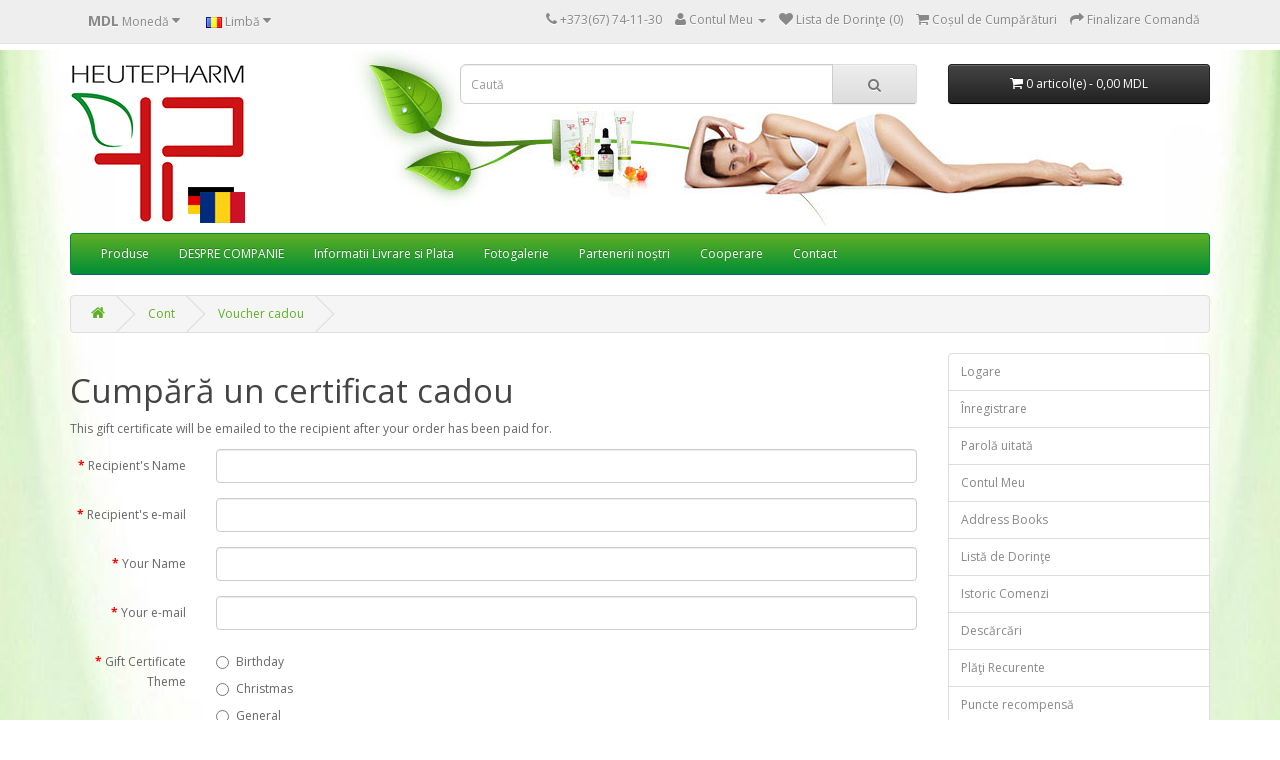

--- FILE ---
content_type: text/html; charset=utf-8
request_url: https://ro.heutepharm.com/index.php?route=account/voucher
body_size: 3381
content:
<!DOCTYPE html>
<!--[if IE]><![endif]-->
<!--[if IE 8 ]><html dir="ltr" lang="en" class="ie8"><![endif]-->
<!--[if IE 9 ]><html dir="ltr" lang="en" class="ie9"><![endif]-->
<!--[if (gt IE 9)|!(IE)]><!-->
<html dir="ltr" lang="en">
<!--<![endif]-->
<head>

                                  
<meta charset="UTF-8" />
<meta name="viewport" content="width=device-width, initial-scale=1">
<title>Cumpără un certificat cadou</title>
<base href="https://ro.heutepharm.com/" />
<meta http-equiv="X-UA-Compatible" content="IE=edge">
<link href="https://ro.heutepharm.com/image/catalog/logo-hp-de-ro.png" rel="icon" />
<script src="catalog/view/javascript/jquery/jquery-2.1.1.min.js" type="text/javascript"></script>
<link href="catalog/view/javascript/bootstrap/css/bootstrap.min.css" rel="stylesheet" media="screen" />
<script src="catalog/view/javascript/bootstrap/js/bootstrap.min.js" type="text/javascript"></script>
<link href="catalog/view/javascript/font-awesome/css/font-awesome.min.css" rel="stylesheet" type="text/css" />
<link href="//fonts.googleapis.com/css?family=Open+Sans:400,400i,300,700" rel="stylesheet" type="text/css" />
<link href="catalog/view/theme/default/stylesheet/stylesheet.css" rel="stylesheet">
<script src="catalog/view/javascript/common.js" type="text/javascript"></script>
<script async src="https://www.googletagmanager.com/gtag/js?..."></script>
<script>
  window.dataLayer = window.dataLayer || [];
  function gtag(){dataLayer.push(arguments);}
  gtag('js', new Date());

  gtag('config', 'UA-154587770-1');
</script></head>
<body class="account-voucher">
<nav id="top">
  <div class="container">
    <div class="pull-left">
<form action="https://ro.heutepharm.com/index.php?route=common/currency/currency" method="post" enctype="multipart/form-data" id="currency">
  <div class="btn-group">
    <button class="btn btn-link dropdown-toggle" data-toggle="dropdown">
                    <strong> MDL</strong>
                    <span class="hidden-xs hidden-sm hidden-md">Monedă</span> <i class="fa fa-caret-down"></i></button>
    <ul class="dropdown-menu">
                  <li><button class="currency-select btn btn-link btn-block" type="button" name="EUR">€ Euro</button></li>
                        <li><button class="currency-select btn btn-link btn-block" type="button" name="MDL"> MDL Leu Moldova</button></li>
                        <li><button class="currency-select btn btn-link btn-block" type="button" name="RON"> RON Romanian Leu</button></li>
                </ul>
  </div>
  <input type="hidden" name="code" value="" />
  <input type="hidden" name="redirect" value="https://ro.heutepharm.com/index.php?route=account/voucher" />
</form>
</div>
    <div class="pull-left">
<form action="https://ro.heutepharm.com/index.php?route=common/language/language" method="post" enctype="multipart/form-data" id="language">
  <div class="btn-group">
    <button class="btn btn-link dropdown-toggle" data-toggle="dropdown">
                    <img src="image/flags/ro.png" alt="Romana" title="Romana">
            <span class="hidden-xs hidden-sm hidden-md">Limbă</span> <i class="fa fa-caret-down"></i></button>
    <ul class="dropdown-menu">
            <li><a href="RU"><img src="image/flags/ru.png" alt="Русский" title="Русский" /> Русский</a></li>
            <li><a href="ro-RO"><img src="image/flags/ro.png" alt="Romana" title="Romana" /> Romana</a></li>
          </ul>
  </div>
  <input type="hidden" name="code" value="" />
  <input type="hidden" name="redirect" value="https://ro.heutepharm.com/index.php?route=account/voucher" />
</form>
</div>
    <div id="top-links" class="nav pull-right">
      <ul class="list-inline">
        <li><a href="https://ro.heutepharm.com/index.php?route=information/contact"><i class="fa fa-phone"></i></a> <span class="hidden-xs hidden-sm hidden-md">+373(67) 74-11-30</span></li>
        <li class="dropdown"><a href="https://ro.heutepharm.com/index.php?route=account/account" title="Contul Meu" class="dropdown-toggle" data-toggle="dropdown"><i class="fa fa-user"></i> <span class="hidden-xs hidden-sm hidden-md">Contul Meu</span> <span class="caret"></span></a>
          <ul class="dropdown-menu dropdown-menu-right">
                        <li><a href="https://ro.heutepharm.com/index.php?route=account/register">Înregistrare</a></li>
            <li><a href="https://ro.heutepharm.com/index.php?route=account/login">Conectare</a></li>
                      </ul>
        </li>
        <li><a href="https://ro.heutepharm.com/index.php?route=account/wishlist" id="wishlist-total" title="Lista de Dorinţe (0)"><i class="fa fa-heart"></i> <span class="hidden-xs hidden-sm hidden-md">Lista de Dorinţe (0)</span></a></li>
        <li><a href="https://ro.heutepharm.com/index.php?route=checkout/cart" title="Coșul de Cumpărături"><i class="fa fa-shopping-cart"></i> <span class="hidden-xs hidden-sm hidden-md">Coșul de Cumpărături</span></a></li>
        <li><a href="https://ro.heutepharm.com/index.php?route=checkout/checkout" title="Finalizare Comandă"><i class="fa fa-share"></i> <span class="hidden-xs hidden-sm hidden-md">Finalizare Comandă</span></a></li>
      </ul>
    </div>
  </div>
</nav>
<header>
  <div class="container">
    <div class="row">
      <div class="col-sm-4">
        <div id="logo">
                    <a href="https://ro.heutepharm.com/index.php?route=common/home"><img src="https://ro.heutepharm.com/image/catalog/logo-hp-de-ro.png" title="HEUTEPHARM Moldova" alt="HEUTEPHARM Moldova" class="img-responsive" /></a>
                  </div>
      </div>
      <div class="col-sm-5"><div id="search" class="input-group">
  <input type="text" name="search" value="" placeholder="Caută" class="form-control input-lg" />
  <span class="input-group-btn">
    <button type="button" class="btn btn-default btn-lg"><i class="fa fa-search"></i></button>
  </span>
</div>      </div>
      <div class="col-sm-3"><div id="cart" class="btn-group btn-block">
  <button type="button" data-toggle="dropdown" data-loading-text="Încărcare..." class="btn btn-inverse btn-block btn-lg dropdown-toggle"><i class="fa fa-shopping-cart"></i> <span id="cart-total">0 articol(e) - 0,00 MDL</span></button>
  <ul class="dropdown-menu pull-right">
        <li>
      <p class="text-center">Coșul tău de cumpărături este gol!</p>
    </li>
      </ul>
</div>
</div>
    </div>
  </div>
</header>
<div class="container">
  <nav id="menu" class="navbar">
    <div class="navbar-header"><span id="category" class="visible-xs"><button type="button" class="btn btn-navbar navbar-toggle" data-toggle="collapse" data-target=".navbar-ex1-collapse">Categorii&nbsp;&nbsp;&nbsp;&nbsp;&nbsp;&nbsp;&nbsp;&nbsp;&nbsp;&nbsp;&nbsp;&nbsp;&nbsp;&nbsp;&nbsp;&nbsp;&nbsp;&nbsp;&nbsp;&nbsp;&nbsp;&nbsp;&nbsp;&nbsp;&nbsp;&nbsp;&nbsp;&nbsp;&nbsp;&nbsp;&nbsp;&nbsp;</span>
      <i class="fa fa-bars"></i></button>
    </div>
    <div class="collapse navbar-collapse navbar-ex1-collapse">
      <ul class="nav navbar-nav">
                        <li class="dropdown"><a href="https://ro.heutepharm.com/shop" class="dropdown-toggle" data-toggle="dropdown">Produse</a>
          <div class="dropdown-menu">
            <div class="dropdown-inner">
                            <ul class="list-unstyled">
                                <li><a href="https://ro.heutepharm.com/shop/naturheilmittel">Vitamine, Suplimente si Remedii</a></li>
                                <li><a href="https://ro.heutepharm.com/shop/Naurheilsalben">Mijloace terapeutice</a></li>
                                <li><a href="https://ro.heutepharm.com/shop/zahnheilkunde">Stomatologie</a></li>
                                <li><a href="https://ro.heutepharm.com/shop/Medizinische-Creme">Cosmetice naturale</a></li>
                                <li><a href="https://ro.heutepharm.com/shop/Bienenbehandlung">Tratarea albinelor</a></li>
                              </ul>
                          </div>
            <a href="https://ro.heutepharm.com/shop" class="see-all">See All Produse</a> </div>
        </li>
                                <li><a href="https://ro.heutepharm.com/ueber-uns">DESPRE COMPANIE</a></li>
                                <li><a href="https://ro.heutepharm.com/dostavka">Informatii Livrare si Plata</a></li>
                                <li><a href="https://ro.heutepharm.com/fotogallerie">Fotogalerie</a></li>
                                <li><a href="https://ro.heutepharm.com/unser-partner">Partenerii noștri</a></li>
                                <li><a href="https://ro.heutepharm.com/cooperation">Cooperare</a></li>
                                <li><a href="https://ro.heutepharm.com/Contact">Contact</a></li>
                      </ul>
    </div>
  </nav>
</div>
<div class="container">
  <ul class="breadcrumb">
        <li><a href="https://ro.heutepharm.com/index.php?route=common/home"><i class="fa fa-home"></i></a></li>
        <li><a href="https://ro.heutepharm.com/index.php?route=account/account">Cont</a></li>
        <li><a href="https://ro.heutepharm.com/index.php?route=account/voucher">Voucher cadou</a></li>
      </ul>
    <div class="row">                <div id="content" class="col-sm-9">      <h1>Cumpără un certificat cadou</h1>
      <p>This gift certificate will be emailed to the recipient after your order has been paid for.</p>
      <form action="https://ro.heutepharm.com/index.php?route=account/voucher" method="post" enctype="multipart/form-data" class="form-horizontal">
        <div class="form-group required">
          <label class="col-sm-2 control-label" for="input-to-name">Recipient's Name</label>
          <div class="col-sm-10">
            <input type="text" name="to_name" value="" id="input-to-name" class="form-control" />
                      </div>
        </div>
        <div class="form-group required">
          <label class="col-sm-2 control-label" for="input-to-email">Recipient's e-mail</label>
          <div class="col-sm-10">
            <input type="text" name="to_email" value="" id="input-to-email" class="form-control" />
                      </div>
        </div>
        <div class="form-group required">
          <label class="col-sm-2 control-label" for="input-from-name">Your Name</label>
          <div class="col-sm-10">
            <input type="text" name="from_name" value="" id="input-from-name" class="form-control" />
                      </div>
        </div>
        <div class="form-group required">
          <label class="col-sm-2 control-label" for="input-from-email">Your e-mail</label>
          <div class="col-sm-10">
            <input type="text" name="from_email" value="" id="input-from-email" class="form-control" />
                      </div>
        </div>
        <div class="form-group required">
          <label class="col-sm-2 control-label">Gift Certificate Theme</label>
          <div class="col-sm-10">
                                    <div class="radio">
              <label>
                <input type="radio" name="voucher_theme_id" value="7" />
                Birthday</label>
            </div>
                                                <div class="radio">
              <label>
                <input type="radio" name="voucher_theme_id" value="6" />
                Christmas</label>
            </div>
                                                <div class="radio">
              <label>
                <input type="radio" name="voucher_theme_id" value="8" />
                General</label>
            </div>
                                              </div>
        </div>
        <div class="form-group">
          <label class="col-sm-2 control-label" for="input-message"><span data-toggle="tooltip" title="Optional">Mesaj</span></label>
          <div class="col-sm-10">
            <textarea name="message" cols="40" rows="5" id="input-message" class="form-control"></textarea>
          </div>
        </div>
        <div class="form-group">
          <label class="col-sm-2 control-label" for="input-amount"><span data-toggle="tooltip" title="Value must be between 19,30 MDL and 19.300,00 MDL">Cantitate</span></label>
          <div class="col-sm-10">
            <input type="text" name="amount" value="19.30" id="input-amount" class="form-control" size="5" />
                      </div>
        </div>
        <div class="buttons clearfix">
          <div class="pull-right"> I understand that gift certificates are non-refundable.                        <input type="checkbox" name="agree" value="1" />
                        &nbsp;
            <input type="submit" value="Continuare" class="btn btn-primary" />
          </div>
        </div>
      </form>
      </div>
    <column id="column-right" class="col-sm-3 hidden-xs">
    <div class="list-group">
    <a href="https://ro.heutepharm.com/index.php?route=account/login" class="list-group-item">Logare</a> <a href="https://ro.heutepharm.com/index.php?route=account/register" class="list-group-item">Înregistrare</a> <a href="https://ro.heutepharm.com/index.php?route=account/forgotten" class="list-group-item">Parolă uitată</a>
    <a href="https://ro.heutepharm.com/index.php?route=account/account" class="list-group-item">Contul Meu</a>
    <a href="https://ro.heutepharm.com/index.php?route=account/address" class="list-group-item">Address Books</a> <a href="https://ro.heutepharm.com/index.php?route=account/wishlist" class="list-group-item">Listă de Dorinţe</a> <a href="https://ro.heutepharm.com/index.php?route=account/order" class="list-group-item">Istoric Comenzi</a> <a href="https://ro.heutepharm.com/index.php?route=account/download" class="list-group-item">Descărcări</a><a href="https://ro.heutepharm.com/index.php?route=account/recurring" class="list-group-item">Plăţi Recurente</a> <a href="https://ro.heutepharm.com/index.php?route=account/reward" class="list-group-item">Puncte recompensă</a> <a href="https://ro.heutepharm.com/index.php?route=account/return" class="list-group-item">Retururi</a> <a href="https://ro.heutepharm.com/index.php?route=account/transaction" class="list-group-item">Tranzacții</a> <a href="https://ro.heutepharm.com/index.php?route=account/newsletter" class="list-group-item">Newsletter</a>
  </div>
  </column>
</div>
</div>
<footer>
  <div class="container">
    <div class="row">
            <div class="col-sm-3">
        <h5>Pagini informații</h5>
        <ul class="list-unstyled">
                    <li><a href="https://ro.heutepharm.com/ueber-uns">DESPRE COMPANIE</a></li>
                    <li><a href="https://ro.heutepharm.com/dostavka">Informatii Livrare si Plata</a></li>
                  </ul>
      </div>
            <div class="col-sm-3">
        <h5>Asistență Clienți</h5>
        <ul class="list-unstyled">
          <li><a href="https://ro.heutepharm.com/index.php?route=information/contact">Contactează-ne</a></li>
        <!--  <li><a href="https://ro.heutepharm.com/index.php?route=account/return/add">Retururi</a></li>-->
          <li><a href="https://ro.heutepharm.com/index.php?route=information/sitemap">Hartă Site</a></li>
        </ul>
      </div>
      <div class="col-sm-3">
        <h5>Extra</h5>
        <ul class="list-unstyled">

          <li><a href="https://ro.heutepharm.com/index.php?route=account/voucher">Tichete cadou</a></li>

          <li><a href="https://ro.heutepharm.com/index.php?route=product/special">Oferte Speciale</a></li>
        </ul>
      </div>
      <div class="col-sm-3">
        <h5>Contul Meu</h5>
        <ul class="list-unstyled">
          <li><a href="https://ro.heutepharm.com/index.php?route=account/account">Contul Meu</a></li>
          <li><a href="https://ro.heutepharm.com/index.php?route=account/order">Istoric Comenzi</a></li>
          <li><a href="https://ro.heutepharm.com/index.php?route=account/wishlist">Listă de Dorinţe</a></li>
          <li><a href="https://ro.heutepharm.com/index.php?route=account/newsletter">Buletin de Știri</a></li>
        </ul>
      </div>
    </div>
    <hr>
    <p>Pe o Platformă <a href="http://www.opencart.com">OpenCart</a><br /> HEUTEPHARM Moldova &copy; 2026</p>
  </div>
</footer>

<!--
OpenCart is open source software and you are free to remove the powered by OpenCart if you want, but its generally accepted practise to make a small donation.
Please donate via PayPal to donate@opencart.com
//-->

<!-- Theme created by Welford Media for OpenCart 2.0 www.welfordmedia.co.uk -->


<script src="//code.jivosite.com/widget.js" data-jv-id="pFAT6jiUd4" async></script>

</body></html>

--- FILE ---
content_type: text/css
request_url: https://ro.heutepharm.com/catalog/view/theme/default/stylesheet/stylesheet.css
body_size: 2978
content:
body {
     background-image:url(../image/main-bg.jpg);
        background-repeat:no-repeat;
        background-position:50% 50px;
        font-family: 'Open Sans', sans-serif;
        font-weight: 400;
        color: #666;
        font-size: 12px;
        line-height: 20px;
        width: 100%;
}
h1, h2, h3, h4, h5, h6 {
        color: #444;
}
/* default font size */
.fa {
        font-size: 14px;
}
/* Override the bootstrap defaults */
h1 {
        font-size: 33px;
}
h2 {
        font-size: 27px;
}
h3 {
        font-size: 21px;
}
h4 {
        font-size: 15px;
}
h5 {
        font-size: 12px;
}
h6 {
        font-size: 10.2px;
}
a {
        color: #5eaf24;
}
a:hover {
        text-decoration: none;
}
legend {
        font-size: 18px;
        padding: 7px 0px
}
label {
        font-size: 12px;
        font-weight: normal;
}
select.form-control, textarea.form-control, input[type="text"].form-control, input[type="password"].form-control, input[type="datetime"].form-control, input[type="datetime-local"].form-control, input[type="date"].form-control, input[type="month"].form-control, input[type="time"].form-control, input[type="week"].form-control, input[type="number"].form-control, input[type="email"].form-control, input[type="url"].form-control, input[type="search"].form-control, input[type="tel"].form-control, input[type="color"].form-control {
        font-size: 12px;
}
.input-group input, .input-group select, .input-group .dropdown-menu, .input-group .popover {
        font-size: 12px;
}
.input-group .input-group-addon {
        font-size: 12px;
        height: 30px;
}
/* Fix some bootstrap issues */
span.hidden-xs, span.hidden-sm, span.hidden-md, span.hidden-lg {
        display: inline;
}

.nav-tabs {
        margin-bottom: 15px;
}
div.required .control-label:before {
        content: '* ';
        color: #F00;
        font-weight: bold;
}
/* Gradent to all drop down menus */
.dropdown-menu li > a:hover {
        text-decoration: none;
        color: #ffffff;
        background-color: #229ac8;
        background-image: linear-gradient(to bottom, #5eaf24, #008e36);
        background-repeat: repeat-x;
}
/* top */
#top {
        background-color: #EEEEEE;
        border-bottom: 1px solid #e2e2e2;
        padding: 4px 0px 3px 0;
        margin: 0 0 20px 0;
        min-height: 40px;
}
#top .container {
        padding: 0 20px;
}
#top #currency .currency-select {
        text-align: left;
}
#top #currency .currency-select:hover {
        text-shadow: none;
        color: #ffffff;
        background-color: #229ac8;
        background-image: linear-gradient(to bottom, #5eaf24, #008e36);
        background-repeat: repeat-x;
}
#top .btn-link, #top-links li, #top-links a {
        color: #888;
        text-shadow: 0 1px 0 #FFF;
        text-decoration: none;
}
#top .btn-link:hover, #top-links a:hover {
        color: #444;
}
#top-links .dropdown-menu a {
        text-shadow: none;
}
#top-links .dropdown-menu a:hover {
        color: #FFF;
}
#top .btn-link strong {
        font-size: 14px;
        line-height: 14px;
}
#top-links {
        padding-top: 6px;
}
#top-links a + a {
        margin-left: 15px;
}
/* logo */
#logo {
        margin: 0 0 10px 0;
}
/* search */
#search {
        margin-bottom: 10px;
}
#search .input-lg {
        height: 40px;
        line-height: 20px;
        padding: 0 10px;
}
#search .btn-lg {
        font-size: 15px;
        line-height: 18px;
        padding: 10px 35px;
        text-shadow: 0 1px 0 #FFF;
}
/* cart */
#cart {
        margin-bottom: 10px;
}
#cart > .btn {
        font-size: 12px;
        line-height: 18px;
        color: #FFF;
}
#cart.open > .btn {
        background-image: none;
        background-color: #FFFFFF;
        border: 1px solid #E6E6E6;
        color: #666;
        box-shadow: none;
        text-shadow: none;
}
#cart.open > .btn:hover {
        color: #cd1517;
}
#cart .dropdown-menu {
        background: #eee;
        z-index: 1001;
}
#cart .dropdown-menu {
        min-width: 100%;
}
        @media (max-width: 478px) {
                #cart .dropdown-menu {
                        width: 100%;
                }
        }
#cart .dropdown-menu table {
        margin-bottom: 10px;
}
#cart .dropdown-menu li > div {
        min-width: 427px;
        padding: 0 10px;
}
        @media (max-width: 478px) {
                #cart .dropdown-menu li > div {
                        min-width: 100%;
                }
        }
#cart .dropdown-menu li p {
        margin: 20px 0;
}
/* menu */
#menu {
        background-color: #229ac8;
        background-image: linear-gradient(to bottom, #5eaf24, #008e36);
        background-repeat: repeat-x;
        border-color: #008e36 #008e36 #145e7a;
        min-height: 40px;
}
#menu .nav > li > a {
        color: #fff;
        text-shadow: 0 -1px 0 rgba(0, 0, 0, 0.25);
        padding: 10px 15px 10px 15px;
        min-height: 15px;
        background-color: transparent;
}
#menu .nav > li > a:hover, #menu .nav > li.open > a {
        background-color: rgba(0, 0, 0, 0.1);
}
#menu .dropdown-menu {
        padding-bottom: 0;
}
#menu .dropdown-inner {
        display: table;
}
#menu .dropdown-inner ul {
        display: table-cell;
}
#menu .dropdown-inner a {
        min-width: 160px;
        display: block;
        padding: 3px 20px;
        clear: both;
        line-height: 20px;
        color: #333333;
        font-size: 12px;
}
#menu .dropdown-inner li a:hover {
        color: #FFFFFF;
}
#menu .see-all {
        display: block;
        margin-top: 0.5em;
        border-top: 1px solid #DDD;
        padding: 3px 20px;
        -webkit-border-radius: 0 0 4px 4px;
        -moz-border-radius: 0 0 4px 4px;
        border-radius: 0 0 3px 3px;
        font-size: 12px;
}
#menu .see-all:hover, #menu .see-all:focus {
        text-decoration: none;
        color: #ffffff;
        background-color: #229ac8;
        background-image: linear-gradient(to bottom, #5eaf24, #008e36);
        background-repeat: repeat-x;
}
#menu #category {
        float: left;
        padding-left: 15px;
        font-size: 16px;
        font-weight: 700;
        line-height: 40px;
        color: #fff;
        text-shadow: 0 1px 0 rgba(0, 0, 0, 0.2);
}
#menu .btn-navbar {
        font-size: 15px;
        font-stretch: expanded;
        color: #FFF;
        padding: 2px 18px;
        float: right;
        background-color: #229ac8;
        background-image: linear-gradient(to bottom, #5eaf24, #008e36);
        background-repeat: repeat-x;
        border-color: #008e36 #008e36 #145e7a;
}
#menu .btn-navbar:hover, #menu .btn-navbar:focus, #menu .btn-navbar:active, #menu .btn-navbar.disabled, #menu .btn-navbar[disabled] {
        color: #ffffff;
        background-color: #229ac8;
}
@media (min-width: 768px) {
        #menu .dropdown:hover .dropdown-menu {
                display: block;
        }
}
@media (max-width: 767px) {
        #menu {
                border-radius: 4px;
        }
        #menu div.dropdown-inner > ul.list-unstyled {
                display: block;
        }
        #menu div.dropdown-menu {
                margin-left: 0 !important;
                padding-bottom: 10px;
                background-color: rgba(0, 0, 0, 0.1);
        }
        #menu .dropdown-inner {
                display: block;
        }
        #menu .dropdown-inner a {
                width: 100%;
                color: #fff;
        }
        #menu .dropdown-menu a:hover,
        #menu .dropdown-menu ul li a:hover {
                background: rgba(0, 0, 0, 0.1);
        }
        #menu .see-all {
                margin-top: 0;
                border: none;
                border-radius: 0;
                color: #fff;
        }
}
/* content */
#content {
        min-height: 600px;
}
/* footer */
footer {
        margin-top: 30px;
        padding-top: 30px;
        background-color: #303030;
        border-top: 1px solid #ddd;
        color: #e2e2e2;
}
footer hr {
        border-top: none;
        border-bottom: 1px solid #666;
}
footer a {
        color: #ccc;
}
footer a:hover {
        color: #fff;
}
footer h5 {
        font-family: 'Open Sans', sans-serif;
        font-size: 13px;
        font-weight: bold;
        color: #fff;
}
/* alert */
.alert {
        padding: 8px 14px 8px 14px;
}
/* breadcrumb */
.breadcrumb {
        margin: 0 0 20px 0;
        padding: 8px 0;
        border: 1px solid #ddd;
}
.breadcrumb i {
        font-size: 15px;
}
.breadcrumb > li {
        text-shadow: 0 1px 0 #FFF;
        padding: 0 20px;
        position: relative;
        white-space: nowrap;
}
.breadcrumb > li + li:before {
        content: '';
        padding: 0;
}
.breadcrumb > li:after {
        content: '';
        display: block;
        position: absolute;
        top: -3px;
        right: -5px;
        width: 26px;
        height: 26px;
        border-right: 1px solid #DDD;
        border-bottom: 1px solid #DDD;
        -webkit-transform: rotate(-45deg);
        -moz-transform: rotate(-45deg);
        -o-transform: rotate(-45deg);
        transform: rotate(-45deg);
}
.pagination {
        margin: 0;
}
/* buttons */
.buttons {
        margin: 1em 0;
}
.btn {
        padding: 7.5px 12px;
        font-size: 12px;
        border: 1px solid #cccccc;
        border-radius: 4px;
        box-shadow: inset 0 1px 0 rgba(255,255,255,.2), 0 1px 2px rgba(0,0,0,.05);
}
.btn-xs {
        font-size: 9px;
}
.btn-sm {
        font-size: 10.2px;
}
.btn-lg {
        padding: 10px 16px;
        font-size: 15px;
}
.btn-group > .btn, .btn-group > .dropdown-menu, .btn-group > .popover {
        font-size: 12px;
}
.btn-group > .btn-xs {
        font-size: 9px;
}
.btn-group > .btn-sm {
        font-size: 10.2px;
}
.btn-group > .btn-lg {
        font-size: 15px;
}
.btn-default {
        color: #777;
        text-shadow: 0 1px 0 rgba(255, 255, 255, 0.5);
        background-color: #e7e7e7;
        background-image: linear-gradient(to bottom, #eeeeee, #dddddd);
        background-repeat: repeat-x;
        border-color: #dddddd #dddddd #b3b3b3 #b7b7b7;
}
.btn-primary {
        color: #ffffff;
        text-shadow: 0 -1px 0 rgba(0, 0, 0, 0.25);
        background-color: #229ac8;
        background-image: linear-gradient(to bottom, #5eaf24, #008e36);
        background-repeat: repeat-x;
        border-color: #008e36 #008e36 #145e7a;
}
.btn-primary:hover, .btn-primary:active, .btn-primary.active, .btn-primary.disabled, .btn-primary[disabled] {
        background-color: #008e36;
        background-position: 0 -15px;
}
.btn-warning {
        color: #ffffff;
        text-shadow: 0 -1px 0 rgba(0, 0, 0, 0.25);
        background-color: #faa732;
        background-image: linear-gradient(to bottom, #fbb450, #f89406);
        background-repeat: repeat-x;
        border-color: #f89406 #f89406 #ad6704;
}
.btn-warning:hover, .btn-warning:active, .btn-warning.active, .btn-warning.disabled, .btn-warning[disabled] {
        box-shadow: inset 0 1000px 0 rgba(0, 0, 0, 0.1);
}
.btn-danger {
        color: #ffffff;
        text-shadow: 0 -1px 0 rgba(0, 0, 0, 0.25);
        background-color: #da4f49;
        background-image: linear-gradient(to bottom, #ee5f5b, #bd362f);
        background-repeat: repeat-x;
        border-color: #bd362f #bd362f #802420;
}
.btn-danger:hover, .btn-danger:active, .btn-danger.active, .btn-danger.disabled, .btn-danger[disabled] {
        box-shadow: inset 0 1000px 0 rgba(0, 0, 0, 0.1);
}
.btn-success {
        color: #ffffff;
        text-shadow: 0 -1px 0 rgba(0, 0, 0, 0.25);
        background-color: #5bb75b;
        background-image: linear-gradient(to bottom, #62c462, #51a351);
        background-repeat: repeat-x;
        border-color: #51a351 #51a351 #387038;
}
.btn-success:hover, .btn-success:active, .btn-success.active, .btn-success.disabled, .btn-success[disabled] {
        box-shadow: inset 0 1000px 0 rgba(0, 0, 0, 0.1);
}
.btn-info {
        color: #ffffff;
        text-shadow: 0 -1px 0 rgba(0, 0, 0, 0.25);
        background-color: #df5c39;
        background-image: linear-gradient(to bottom, #e06342, #dc512c);
        background-repeat: repeat-x;
        border-color: #dc512c #dc512c #a2371a;
}
.btn-info:hover, .btn-info:active, .btn-info.active, .btn-info.disabled, .btn-info[disabled] {
        background-image: none;
        background-color: #df5c39;
}
.btn-link {
        border-color: rgba(0, 0, 0, 0);
        cursor: pointer;
        color: #5eaf24;
        border-radius: 0;
}
.btn-link, .btn-link:active, .btn-link[disabled] {
        background-color: rgba(0, 0, 0, 0);
        background-image: none;
        box-shadow: none;
}
.btn-inverse {
        color: #ffffff;
        text-shadow: 0 -1px 0 rgba(0, 0, 0, 0.25);
        background-color: #363636;
        background-image: linear-gradient(to bottom, #444444, #222222);
        background-repeat: repeat-x;
        border-color: #222222 #222222 #000000;
}
.btn-inverse:hover, .btn-inverse:active, .btn-inverse.active, .btn-inverse.disabled, .btn-inverse[disabled] {
        background-color: #222222;
        background-image: linear-gradient(to bottom, #333333, #111111);
}
/* list group */
.list-group a {
        border: 1px solid #DDDDDD;
        color: #888888;
        padding: 8px 12px;
}
.list-group a.active, .list-group a.active:hover, .list-group a:hover {
        color: #444444;
        background: #eeeeee;
        border: 1px solid #DDDDDD;
        text-shadow: 0 1px 0 #FFF;
}
/* carousel */
.carousel-caption {
        color: #FFFFFF;
        text-shadow: 0 1px 0 #000000;
}
.carousel-control .icon-prev:before {
        content: '\f053';
        font-family: FontAwesome;
}
.carousel-control .icon-next:before {
        content: '\f054';
        font-family: FontAwesome;
}
/* product list */
.product-thumb {
        border: 1px solid #ddd;
        margin-bottom: 20px;
        overflow: auto;
}
.product-thumb .image {
        text-align: center;
}
.product-thumb .image a {
        display: block;
}
.product-thumb .image a:hover {
        opacity: 0.8;
}
.product-thumb .image img {
        margin-left: auto;
        margin-right: auto;
}
.product-grid .product-thumb .image {
        float: none;
}
@media (min-width: 767px) {
.product-list .product-thumb .image {
        float: left;
        padding: 0 15px;
}
}
.product-thumb h4 {
        font-weight: bold;
}
.product-thumb .caption {
        padding: 0 20px;
        min-height: 180px;
}
.product-list .product-thumb .caption {
        margin-left: 230px;
}
@media (max-width: 1200px) {
.product-grid .product-thumb .caption {
        min-height: 210px;
        padding: 0 10px;
}
}
@media (max-width: 767px) {
.product-list .product-thumb .caption {
        min-height: 0;
        margin-left: 0;
        padding: 0 10px;
}
.product-grid .product-thumb .caption {
        min-height: 0;
}
}
.product-thumb .rating {
        padding-bottom: 10px;
}
.rating .fa-stack {
        font-size: 8px;
}
.rating .fa-star-o {
        color: #999;
        font-size: 15px;
}
.rating .fa-star {
        color: #FC0;
        font-size: 15px;
}
.rating .fa-star + .fa-star-o {
        color: #E69500;
}
h2.price {
        margin: 0;
}
.product-thumb .price {
        color: #444;
}
.product-thumb .price-new {
        font-weight: 600;
}
.product-thumb .price-old {
        color: #999;
        text-decoration: line-through;
        margin-left: 10px;
}
.product-thumb .price-tax {
        color: #999;
        font-size: 12px;
        display: block;
}
.product-thumb .button-group {
        border-top: 1px solid #ddd;
        background-color: #eee;
        overflow: auto;
}
.product-list .product-thumb .button-group {
        border-left: 1px solid #ddd;
}
@media (max-width: 768px) {
        .product-list .product-thumb .button-group {
                border-left: none;
        }
}
.product-thumb .button-group button {
        width: 60%;
        border: none;
        display: inline-block;
        float: left;
        background-color: #eee;
        color: #888;
        line-height: 38px;
        font-weight: bold;
        text-align: center;
        text-transform: uppercase;
}
.product-thumb .button-group button + button {
        width: 20%;
        border-left: 1px solid #ddd;
}
.product-thumb .button-group button:hover {
        color: #444;
        background-color: #ddd;
        text-decoration: none;
        cursor: pointer;
}
@media (max-width: 1200px) {
        .product-thumb .button-group button, .product-thumb .button-group button + button {
                width: 33.33%;
        }
}
@media (max-width: 767px) {
        .product-thumb .button-group button, .product-thumb .button-group button + button {
                width: 33.33%;
        }
}
.thumbnails {
        overflow: auto;
        clear: both;
        list-style: none;
        padding: 0;
        margin: 0;
}
.thumbnails > li {
        margin-left: 20px;
}
.thumbnails {
        margin-left: -20px;
}
.thumbnails > img {
        width: 100%;
}
.image-additional a {
        margin-bottom: 20px;
        padding: 5px;
        display: block;
        border: 1px solid #ddd;
}
.image-additional {
        max-width: 78px;
}
.thumbnails .image-additional {
        float: left;
        margin-left: 20px;
}

/* fixed colum left + content + right*/
@media (min-width: 768px) {
    #column-left  .product-layout .col-md-3 {
       width: 100%;
    }
    #column-left + #content .product-layout .col-md-3 {
       width: 50%;
    }
    #column-left + #content + #column-right .product-layout .col-md-3{
       width: 100%;
    }
    #content + #column-right .product-layout .col-md-3{
       width: 100%;
    }
}

/* fixed product layouts used in left and right columns */
#column-left .product-layout,
#column-right .product-layout {
        width: 100%;
}

/* fixed mobile cart quantity input */
.input-group .form-control[name^=quantity] {
        min-width: 50px;
}